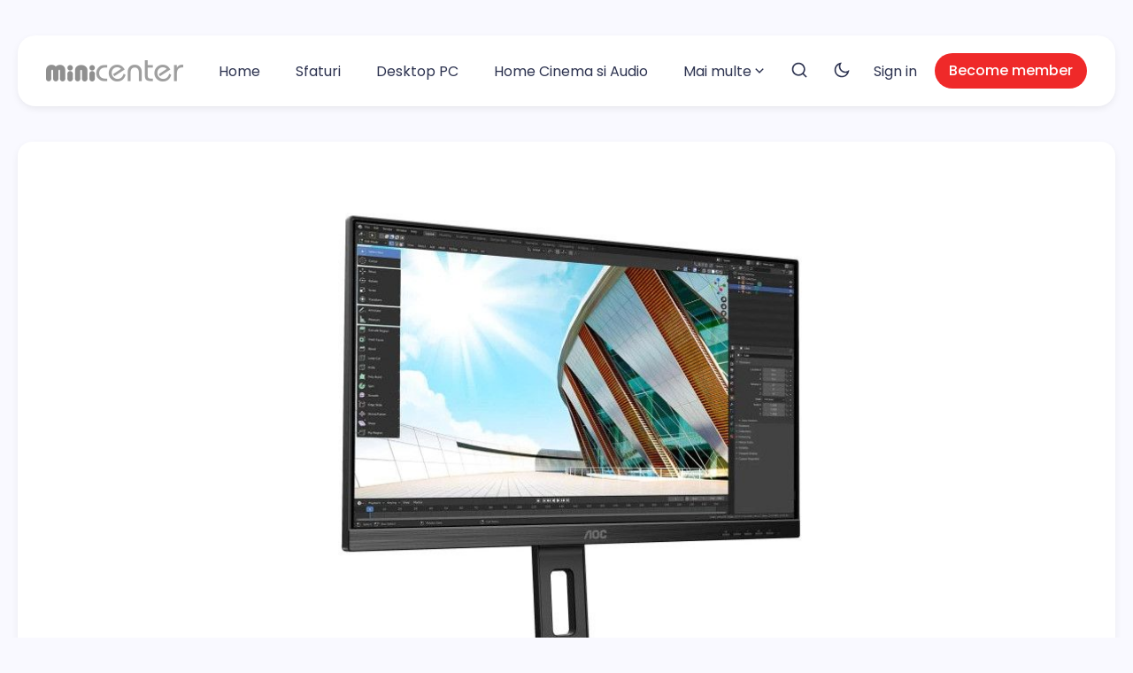

--- FILE ---
content_type: text/html; charset=utf-8
request_url: https://minicenter.ro/monitor-led-ips-aoc-24p2c-simtiti-confortul/
body_size: 14326
content:
<!DOCTYPE html>
<html lang="ro" data-theme="system">
	<head>
		<meta charset="UTF-8">
		<meta name="viewport" content="width=device-width, initial-scale=1.0 shrink-to-fit=no">
        <meta http-equiv="X-UA-Compatible" content="ie=edge">
		<title>Monitor LED IPS AOC 24P2C, Simtiti confortul! | MiniCenter.</title>
		<link rel="preconnect" href="https://minicenter.ro">
		<script>
    if(typeof(Storage) !== 'undefined') {
        let themeMode = document.documentElement.getAttribute('data-theme');
        if (themeMode !== null && themeMode === 'system') {
            setSysPrefColor();
        }
        const theme = localStorage.getItem('selected-theme');
        if (theme == 'light') {
            setColorScheme('light');
        }
        else if (theme == 'dark') {
            setColorScheme('dark');
        }
    }
    function setSysPrefColor() {
        if(window.matchMedia && window.matchMedia('(prefers-color-scheme: dark)').matches){
            setColorScheme('dark');
        }
        window.matchMedia('(prefers-color-scheme: dark)').addListener(e => {
            if (e.matches) {
                setColorScheme('dark');
            } else {
                setColorScheme('light');
            }
        });
    }
    function setColorScheme(scheme) {
        if (scheme=='dark') {
            document.documentElement.setAttribute('data-theme', 'dark');
        } else {
            document.documentElement.removeAttribute('data-theme');
        }
    }
</script>		<link rel="preconnect" href="https://fonts.googleapis.com">
<link rel="preconnect" href="https://fonts.gstatic.com" crossorigin>
<link href="https://fonts.googleapis.com/css2?family=Poppins:ital,wght@0,400;0,500;0,600;0,700;1,400;1,500;1,600;1,700&display=swap" rel="stylesheet">        <link href="/assets/css/style.min.css?v=61353a834d" rel="stylesheet">
		
		<style>
			:root:not([data-theme=dark]) {
				--body-background-color: #F9F9FF;
			}
		</style>
		<meta name="description" content="Monitorul pentru calculator LED IPS AOC 24P2C este ideal pentru jocuri și alte activități multimedia, este performant oferind imagini clare și detaliate cu rezoluție Full HD (1920x1080) și un raport de contrast de 1000:1 și cu opțiuni de conectivitate și un design modern.">
    <link rel="icon" href="https://minicenter.ro/content/images/size/w256h256/2020/07/minicenter-logo-favicon.png" type="image/png">
    <link rel="canonical" href="https://minicenter.ro/monitor-led-ips-aoc-24p2c-simtiti-confortul/">
    <meta name="referrer" content="no-referrer-when-downgrade">
    
    <meta property="og:site_name" content="MiniCenter.ro | Tehnologia la birou">
    <meta property="og:type" content="article">
    <meta property="og:title" content="Monitor LED IPS AOC 24P2C, Simtiti confortul! | MiniCenter.">
    <meta property="og:description" content="Monitorul pentru calculator LED IPS AOC 24P2C este ideal pentru jocuri și alte activități multimedia, este performant oferind imagini clare și detaliate cu rezoluție Full HD (1920x1080) și un raport de contrast de 1000:1 și cu opțiuni de conectivitate și un design modern.">
    <meta property="og:url" content="https://minicenter.ro/monitor-led-ips-aoc-24p2c-simtiti-confortul/">
    <meta property="og:image" content="https://minicenter.ro/content/images/2023/02/Monitor-LED-IPS-AOC-24P2C-minicenter.jpg">
    <meta property="article:published_time" content="2024-01-12T12:25:19.000Z">
    <meta property="article:modified_time" content="2025-08-21T11:23:11.000Z">
    <meta property="article:tag" content="Monitoare">
    <meta property="article:tag" content="AOC">
    
    <meta property="article:publisher" content="https://www.facebook.com/minicenter.ro">
    <meta property="article:author" content="https://www.facebook.com/minicenter.ro">
    <meta name="twitter:card" content="summary_large_image">
    <meta name="twitter:title" content="Monitor LED IPS AOC 24P2C, Simtiti confortul! | MiniCenter.">
    <meta name="twitter:description" content="Monitorul pentru calculator LED IPS AOC 24P2C este ideal pentru jocuri și alte activități multimedia, este performant oferind imagini clare și detaliate cu rezoluție Full HD (1920x1080) și un raport de contrast de 1000:1 și cu opțiuni de conectivitate și un design modern.">
    <meta name="twitter:url" content="https://minicenter.ro/monitor-led-ips-aoc-24p2c-simtiti-confortul/">
    <meta name="twitter:image" content="https://minicenter.ro/content/images/2023/02/Monitor-LED-IPS-AOC-24P2C-minicenter.jpg">
    <meta name="twitter:label1" content="Written by">
    <meta name="twitter:data1" content="MiniCenter">
    <meta name="twitter:label2" content="Filed under">
    <meta name="twitter:data2" content="Monitoare, AOC">
    <meta name="twitter:site" content="@MiniCenter_ro">
    <meta name="twitter:creator" content="@MiniCenter_ro">
    <meta property="og:image:width" content="1200">
    <meta property="og:image:height" content="700">
    
    <script type="application/ld+json">
{
    "@context": "https://schema.org",
    "@type": "Article",
    "publisher": {
        "@type": "Organization",
        "name": "MiniCenter.ro | Tehnologia la birou",
        "url": "https://minicenter.ro/",
        "logo": {
            "@type": "ImageObject",
            "url": "https://minicenter.ro/content/images/2022/05/minicenter-logo--3-grey.png",
            "width": 310,
            "height": 48
        }
    },
    "author": {
        "@type": "Person",
        "name": "MiniCenter",
        "image": {
            "@type": "ImageObject",
            "url": "https://minicenter.ro/content/images/2022/05/minicenter-ro-logo.png",
            "width": 600,
            "height": 600
        },
        "url": "https://minicenter.ro/autor/minicenter/",
        "sameAs": [
            "https://minicenter.ro/",
            "https://www.facebook.com/minicenter.ro",
            "https://x.com/MiniCenter_ro"
        ]
    },
    "headline": "Monitor LED IPS AOC 24P2C, Simtiti confortul! | MiniCenter.",
    "url": "https://minicenter.ro/monitor-led-ips-aoc-24p2c-simtiti-confortul/",
    "datePublished": "2024-01-12T12:25:19.000Z",
    "dateModified": "2025-08-21T11:23:11.000Z",
    "image": {
        "@type": "ImageObject",
        "url": "https://minicenter.ro/content/images/2023/02/Monitor-LED-IPS-AOC-24P2C-minicenter.jpg",
        "width": 1200,
        "height": 700
    },
    "keywords": "Monitoare, AOC",
    "description": "Monitorul pentru calculator LED IPS AOC 24P2C este ideal pentru jocuri și alte activități multimedia, este performant oferind imagini clare și detaliate cu rezoluție Full HD (1920x1080) și un raport de contrast de 1000:1 și cu opțiuni de conectivitate și un design modern.\n\nAcesta vine cu un rata de refresh de 75Hz și tehnologia Adaptive Sync (imaginea va fi mereu fără lag și fără efecte de tremurare) pentru a vă ajuta să jucați jocuri în mod optim fără întreruperi și fară încețoșare.\n\nCu tehnolo",
    "mainEntityOfPage": "https://minicenter.ro/monitor-led-ips-aoc-24p2c-simtiti-confortul/"
}
    </script>

    <meta name="generator" content="Ghost 6.10">
    <link rel="alternate" type="application/rss+xml" title="MiniCenter.ro | Tehnologia la birou" href="https://minicenter.ro/rss/">
    <script defer src="https://cdn.jsdelivr.net/ghost/portal@~2.56/umd/portal.min.js" data-i18n="true" data-ghost="https://minicenter.ro/" data-key="bf21f88c495dbd77f394dbd16a" data-api="https://minicenter.ro/ghost/api/content/" data-locale="ro" crossorigin="anonymous"></script><style id="gh-members-styles">.gh-post-upgrade-cta-content,
.gh-post-upgrade-cta {
    display: flex;
    flex-direction: column;
    align-items: center;
    font-family: -apple-system, BlinkMacSystemFont, 'Segoe UI', Roboto, Oxygen, Ubuntu, Cantarell, 'Open Sans', 'Helvetica Neue', sans-serif;
    text-align: center;
    width: 100%;
    color: #ffffff;
    font-size: 16px;
}

.gh-post-upgrade-cta-content {
    border-radius: 8px;
    padding: 40px 4vw;
}

.gh-post-upgrade-cta h2 {
    color: #ffffff;
    font-size: 28px;
    letter-spacing: -0.2px;
    margin: 0;
    padding: 0;
}

.gh-post-upgrade-cta p {
    margin: 20px 0 0;
    padding: 0;
}

.gh-post-upgrade-cta small {
    font-size: 16px;
    letter-spacing: -0.2px;
}

.gh-post-upgrade-cta a {
    color: #ffffff;
    cursor: pointer;
    font-weight: 500;
    box-shadow: none;
    text-decoration: underline;
}

.gh-post-upgrade-cta a:hover {
    color: #ffffff;
    opacity: 0.8;
    box-shadow: none;
    text-decoration: underline;
}

.gh-post-upgrade-cta a.gh-btn {
    display: block;
    background: #ffffff;
    text-decoration: none;
    margin: 28px 0 0;
    padding: 8px 18px;
    border-radius: 4px;
    font-size: 16px;
    font-weight: 600;
}

.gh-post-upgrade-cta a.gh-btn:hover {
    opacity: 0.92;
}</style><script async src="https://js.stripe.com/v3/"></script>
    <script defer src="https://cdn.jsdelivr.net/ghost/sodo-search@~1.8/umd/sodo-search.min.js" data-key="bf21f88c495dbd77f394dbd16a" data-styles="https://cdn.jsdelivr.net/ghost/sodo-search@~1.8/umd/main.css" data-sodo-search="https://minicenter.ro/" data-locale="ro" crossorigin="anonymous"></script>
    
    <link href="https://minicenter.ro/webmentions/receive/" rel="webmention">
    <script defer src="/public/cards.min.js?v=61353a834d"></script>
    <link rel="stylesheet" type="text/css" href="/public/cards.min.css?v=61353a834d">
    <script defer src="/public/comment-counts.min.js?v=61353a834d" data-ghost-comments-counts-api="https://minicenter.ro/members/api/comments/counts/"></script>
    <script defer src="/public/member-attribution.min.js?v=61353a834d"></script><style>:root {--ghost-accent-color: #ef2929;}</style>
    <!-- Google tag (gtag.js) -->
<script async src="https://www.googletagmanager.com/gtag/js?id=G-MDCH0NR3B7"></script>
<script>
  window.dataLayer = window.dataLayer || [];
  function gtag(){dataLayer.push(arguments);}
  gtag('js', new Date());

  gtag('config', 'G-MDCH0NR3B7');
</script>
<!-- Google Tag Manager -->
<script>(function(w,d,s,l,i){w[l]=w[l]||[];w[l].push({'gtm.start':
new Date().getTime(),event:'gtm.js'});var f=d.getElementsByTagName(s)[0],
j=d.createElement(s),dl=l!='dataLayer'?'&l='+l:'';j.async=true;j.src=
'https://www.googletagmanager.com/gtm.js?id='+i+dl;f.parentNode.insertBefore(j,f);
})(window,document,'script','dataLayer','GTM-PMTH733');</script>
<!-- End Google Tag Manager -->
<script src="https://cmp.osano.com/6okucS2AVh3514i4/29de8f4c-9fef-4ffc-b19b-3f38f219730a/osano.js"></script>
	</head>
	<body class="post-template tag-monitoare tag-aoc" data-nav="normal">
<!-- Google Tag Manager (noscript) -->
<noscript><iframe src="https://www.googletagmanager.com/ns.html?id=GTM-PMTH733"
height="0" width="0" style="display:none;visibility:hidden"></iframe></noscript>
<!-- End Google Tag Manager (noscript) -->
		<svg xmlns="http://www.w3.org/2000/svg" xmlns:xlink="http://www.w3.org/1999/xlink" id="global-icons" style="display:none">
    <symbol id="i-search" xmlns="http://www.w3.org/2000/svg" viewBox="0 0 24 24"><path fill="none" d="M0 0h24v24H0z"/>
    <path d="M18.031 16.617l4.283 4.282-1.415 1.415-4.282-4.283A8.96 8.96 0 0 1 11 20c-4.968 0-9-4.032-9-9s4.032-9 9-9 9 4.032 9 9a8.96 8.96 0 0 1-1.969 5.617zm-2.006-.742A6.977 6.977 0 0 0 18 11c0-3.868-3.133-7-7-7-3.868 0-7 3.132-7 7 0 3.867 3.132 7 7 7a6.977 6.977 0 0 0 4.875-1.975l.15-.15z"/></symbol>
    <symbol id="i-moon" xmlns="http://www.w3.org/2000/svg" viewBox="0 0 24 24"><path fill="none" d="M0 0h24v24H0z"/><path d="M10 7a7 7 0 0 0 12 4.9v.1c0 5.523-4.477 10-10 10S2 17.523 2 12 6.477 2 12 2h.1A6.979 6.979 0 0 0 10 7zm-6 5a8 8 0 0 0 15.062 3.762A9 9 0 0 1 8.238 4.938 7.999 7.999 0 0 0 4 12z"/></symbol>
    <symbol id="i-sun" xmlns="http://www.w3.org/2000/svg" viewBox="0 0 24 24"><path fill="none" d="M0 0h24v24H0z"/><path d="M12 18a6 6 0 1 1 0-12 6 6 0 0 1 0 12zm0-2a4 4 0 1 0 0-8 4 4 0 0 0 0 8zM11 1h2v3h-2V1zm0 19h2v3h-2v-3zM3.515 4.929l1.414-1.414L7.05 5.636 5.636 7.05 3.515 4.93zM16.95 18.364l1.414-1.414 2.121 2.121-1.414 1.414-2.121-2.121zm2.121-14.85l1.414 1.415-2.121 2.121-1.414-1.414 2.121-2.121zM5.636 16.95l1.414 1.414-2.121 2.121-1.414-1.414 2.121-2.121zM23 11v2h-3v-2h3zM4 11v2H1v-2h3z"/></symbol>
    <symbol id="i-twitter" xmlns="http://www.w3.org/2000/svg" viewBox="0 0 24 24"><path fill="none" d="M0 0h24v24H0z"/><path d="M22.162 5.656a8.384 8.384 0 0 1-2.402.658A4.196 4.196 0 0 0 21.6 4c-.82.488-1.719.83-2.656 1.015a4.182 4.182 0 0 0-7.126 3.814 11.874 11.874 0 0 1-8.62-4.37 4.168 4.168 0 0 0-.566 2.103c0 1.45.738 2.731 1.86 3.481a4.168 4.168 0 0 1-1.894-.523v.052a4.185 4.185 0 0 0 3.355 4.101 4.21 4.21 0 0 1-1.89.072A4.185 4.185 0 0 0 7.97 16.65a8.394 8.394 0 0 1-6.191 1.732 11.83 11.83 0 0 0 6.41 1.88c7.693 0 11.9-6.373 11.9-11.9 0-.18-.005-.362-.013-.54a8.496 8.496 0 0 0 2.087-2.165z"/></symbol>
    <symbol id="i-facebook" xmlns="http://www.w3.org/2000/svg" viewBox="0 0 24 24"><path fill="none" d="M0 0h24v24H0z"/><path d="M14 13.5h2.5l1-4H14v-2c0-1.03 0-2 2-2h1.5V2.14c-.326-.043-1.557-.14-2.857-.14C11.928 2 10 3.657 10 6.7v2.8H7v4h3V22h4v-8.5z"/></symbol>
    <svg xmlns="http://www.w3.org/2000/svg" viewBox="0 0 24 24" width="24" height="24"><path fill="none" d="M0 0h24v24H0z"/><path d="M4 22a8 8 0 1 1 16 0H4zm8-9c-3.315 0-6-2.685-6-6s2.685-6 6-6 6 2.685 6 6-2.685 6-6 6z"/></svg>
    <svg id="i-user" xmlns="http://www.w3.org/2000/svg" viewBox="0 0 24 24"><path fill="none" d="M0 0h24v24H0z"/><path d="M4 22a8 8 0 1 1 16 0H4zm9-5.917V20h4.659A6.009 6.009 0 0 0 13 16.083zM11 20v-3.917A6.009 6.009 0 0 0 6.341 20H11zm1-7c-3.315 0-6-2.685-6-6s2.685-6 6-6 6 2.685 6 6-2.685 6-6 6zm0-2c2.21 0 4-1.79 4-4s-1.79-4-4-4-4 1.79-4 4 1.79 4 4 4z"/></svg>
    <symbol xmlns="http://www.w3.org/2000/svg" viewBox="0 0 24 24"><path fill="none" d="M0 0h24v24H0z"/><path d="M4 22a8 8 0 1 1 16 0h-2a6 6 0 1 0-12 0H4zm8-9c-3.315 0-6-2.685-6-6s2.685-6 6-6 6 2.685 6 6-2.685 6-6 6zm0-2c2.21 0 4-1.79 4-4s-1.79-4-4-4-4 1.79-4 4 1.79 4 4 4z"/></symbol>
    <symbol id="i-calendar" xmlns="http://www.w3.org/2000/svg" viewBox="0 0 24 24"><path fill="none" d="M0 0h24v24H0z"/><path d="M17 3h4a1 1 0 0 1 1 1v16a1 1 0 0 1-1 1H3a1 1 0 0 1-1-1V4a1 1 0 0 1 1-1h4V1h2v2h6V1h2v2zm3 8H4v8h16v-8zm-5-6H9v2H7V5H4v4h16V5h-3v2h-2V5zm-9 8h2v2H6v-2zm5 0h2v2h-2v-2zm5 0h2v2h-2v-2z"/></symbol>
    <symbol id="i-clock" xmlns="http://www.w3.org/2000/svg" viewBox="0 0 24 24"><path fill="none" d="M0 0h24v24H0z"/><path d="M12 22C6.477 22 2 17.523 2 12S6.477 2 12 2s10 4.477 10 10-4.477 10-10 10zm0-2a8 8 0 1 0 0-16 8 8 0 0 0 0 16zm1-8h4v2h-6V7h2v5z"/></symbol>
    <symbol id="i-map-pin" xmlns="http://www.w3.org/2000/svg" viewBox="0 0 24 24"><path fill="none" d="M0 0h24v24H0z"/><path d="M12 23.728l-6.364-6.364a9 9 0 1 1 12.728 0L12 23.728zm4.95-7.778a7 7 0 1 0-9.9 0L12 20.9l4.95-4.95zM12 13a2 2 0 1 1 0-4 2 2 0 0 1 0 4z"/></symbol>
    <symbol id="i-link" xmlns="http://www.w3.org/2000/svg" viewBox="0 0 24 24"><path fill="none" d="M0 0h24v24H0z"/><path d="M18.364 15.536L16.95 14.12l1.414-1.414a5 5 0 1 0-7.071-7.071L9.879 7.05 8.464 5.636 9.88 4.222a7 7 0 0 1 9.9 9.9l-1.415 1.414zm-2.828 2.828l-1.415 1.414a7 7 0 0 1-9.9-9.9l1.415-1.414L7.05 9.88l-1.414 1.414a5 5 0 1 0 7.071 7.071l1.414-1.414 1.415 1.414zm-.708-10.607l1.415 1.415-7.071 7.07-1.415-1.414 7.071-7.07z"/></symbol>
    <symbol id="i-close" xmlns="http://www.w3.org/2000/svg" viewBox="0 0 24 24"><path fill="none" d="M0 0h24v24H0z"/><path d="M12 10.586l4.95-4.95 1.414 1.414-4.95 4.95 4.95 4.95-1.414 1.414-4.95-4.95-4.95 4.95-1.414-1.414 4.95-4.95-4.95-4.95L7.05 5.636z"/></symbol>
    <symbol id="i-arrow-left" xmlns="http://www.w3.org/2000/svg" viewBox="0 0 24 24"><path fill="none" d="M0 0h24v24H0z"/><path d="M7.828 11H20v2H7.828l5.364 5.364-1.414 1.414L4 12l7.778-7.778 1.414 1.414z"/></symbol>
    <symbol id="i-arrow-right"  xmlns="http://www.w3.org/2000/svg" viewBox="0 0 24 24"><path fill="none" d="M0 0h24v24H0z"/><path d="M16.172 11l-5.364-5.364 1.414-1.414L20 12l-7.778 7.778-1.414-1.414L16.172 13H4v-2z"/></symbol>
</svg>		<div class="site-wrap">
		<header class="site-header">
    <div class="container">
        <div class="header-inner flex justify-space-between">
            <div class="header-logo">
                <a href="https://minicenter.ro" class="logo-image theme-light-logo">
    <img src="https://minicenter.ro/content/images/2022/05/minicenter-logo--3-grey.png" alt="MiniCenter.ro | Tehnologia la birou">
</a>
<a href="https://minicenter.ro" class="logo-image theme-dark-logo">
    <img src="https://minicenter.ro/content/images/2022/05/minicenter-logo--3-grey.png" alt="MiniCenter.ro | Tehnologia la birou">
</a>
            </div>
            <input id="mobile-menu-toggle" class="mobile-menu-checkbox" type="checkbox">
            <label for="mobile-menu-toggle" class="mobile-menu-icon" aria-label="menu toggle button">
                <span class="line"></span>
                <span class="line"></span>
                <span class="line"></span>
                <span class="sr-only">Menu toggle button</span>
            </label>
            <nav class="nav-wrap flex" role="navigation" aria-label="main navigation">
    <ul class="nav-item-container nav-left no-style-list flex" role="menu">
        <li class="nav-item" role="menuitem">
            <a href="/" class="nav-link">Home</a>
        </li>
        <li class="nav-item" role="menuitem">
            <a href="/sfaturi-tips-idei/" class="nav-link">Sfaturi</a>
        </li>
        <li class="nav-item" role="menuitem">
            <a href="/desktop-pc/" class="nav-link">Desktop PC</a>
        </li>
        <li class="nav-item" role="menuitem">
            <a href="/home-cinema-si-audio/" class="nav-link">Home Cinema si Audio</a>
        </li>
        <li class="nav-item has-dropdown" role="menuitem">
            <a href="#" class="nav-link more-link">Mai multe<svg xmlns="http://www.w3.org/2000/svg" viewBox="0 0 24 24" width="24" height="24"><path fill="none" d="M0 0h24v24H0z"/><path d="M12 13.172l4.95-4.95 1.414 1.414L12 16 5.636 9.636 7.05 8.222z"/></svg></a>
            <ul class="no-style-list dropdown-menu">
            <li class="nav-item" role="menuitem">
                <a href="/laptopuri/" class="nav-link">Laptopuri</a>
            </li>
            <li class="nav-item" role="menuitem">
                <a href="/telefoane-mobile/" class="nav-link">Telefoane</a>
            </li>
            <li class="nav-item" role="menuitem">
                <a href="/retele/" class="nav-link">Retelistica</a>
            </li>
            <li class="nav-item" role="menuitem">
                <a href="/video/" class="nav-link">Video</a>
            </li>
            <li class="nav-item" role="menuitem">
                <a href="/servicii/" class="nav-link">Servicii</a>
            </li>
            <li class="nav-item" role="menuitem">
                <a href="/climatizare/" class="nav-link">Climatizare</a>
            </li>
        </ul>
        </li>
    </ul>
    <div class="nav-center icon-items-wrap flex">
        <button href="javascript:;" class="nav-icon search-icon flex" data-ghost-search>
            <span><svg><use xlink:href="#i-search"></use></svg></span>
        </button>
        <button href="javascript:;" class="nav-icon theme-icon flex js-toggle-dark-light" aria-label="Toggle theme">
            <div class="toggle-mode flex">
                <div class="light"><svg><use xlink:href="#i-sun"></use></svg></div>
                <span class="dark"><svg><use xlink:href="#i-moon"></use></svg></span>
            </div>
        </button>
    </div>
    <ul class="nav-item-container nav-right no-style-list flex">
        <li class="nav-item" role="menuitem">
            <a href="https://minicenter.ro/signin/" class="nav-link">Sign in</a>
        </li>
        <li class="nav-item" role="menuitem">
            <a href="/membership/" class="btn btn-sm">Become member</a>
        </li>
    </ul>
</nav>

        </div>
    </div>
</header>		
<div class="container single-post full-width no-sidebar">
    <div class="row">
        <div class="col-12">
            <figure class="single-post-img-container ratio-16-6">
                <img loading="lazy" srcset="/content/images/size/w300/2023/02/Monitor-LED-IPS-AOC-24P2C-minicenter.jpg 300w,
                        /content/images/size/w600/2023/02/Monitor-LED-IPS-AOC-24P2C-minicenter.jpg 600w,
                        /content/images/size/w1200/2023/02/Monitor-LED-IPS-AOC-24P2C-minicenter.jpg 1200w"
                    sizes="(max-width: 472px) 400px, (max-width: 767px) 600px, (min-width: 768px) 1200px"
                    src="/content/images/size/w600/2023/02/Monitor-LED-IPS-AOC-24P2C-minicenter.jpg" alt="Monitor LED IPS AOC 24P2C, Simtiti confortul!">
            </figure>
        </div>
    </div>
    <div class="row main-content">
        <div class="col-lg-9 mx-auto">
            <article class="single-post-card">
                <header class="single-post-header">
                    <div class="tag-list">
                        <a href="/monitoare/"><span class="tag-accent" ></span>Monitoare</a>
                        <a href="/aoc/"><span class="tag-accent" ></span>AOC</a>
                    </div>
                    <h1 class="post-title">
                        Monitor LED IPS AOC 24P2C, Simtiti confortul!
                    </h1>
                    <div class="post-meta text-s">
                        <span class="post-author">
                                
                                <svg><use xlink:href="#i-user"></use></svg><a href="/autor/minicenter/">MiniCenter</a>
                        </span>
                        <time class="post-date" datetime="2024-01-12">
                            <svg><use xlink:href="#i-calendar"></use></svg>12 ian. 2024
                        </time>
                        <span class="read-time">
                            <svg><use xlink:href="#i-clock"></use></svg>3 min citit
                        </span>
                    </div>
                </header>
                <div class="single-post-content">
                    <p><strong>Monitorul pentru calculator LED IPS AOC 24P2C este ideal pentru jocuri și alte activități multimedia, este performant oferind imagini clare și detaliate cu rezoluție Full HD (1920x1080) și un raport de contrast de 1000:1 și cu opțiuni de conectivitate și un design modern.</strong></p><hr><figure class="kg-card kg-embed-card"><iframe width="200" height="113" src="https://www.youtube.com/embed/bEkckEvCSBg?feature=oembed" frameborder="0" allow="accelerometer; autoplay; clipboard-write; encrypted-media; gyroscope; picture-in-picture; web-share" allowfullscreen="" title="AOC P2 Series -  Professional Monitors for Business Users and Advanced Home Office"></iframe></figure><p>Acesta vine cu un rata de refresh de 75Hz și tehnologia<strong> Adaptive Sync</strong> (imaginea va fi mereu fără lag și fără efecte de tremurare) pentru a vă ajuta să jucați jocuri în mod optim fără întreruperi și fară încețoșare.</p><figure class="kg-card kg-image-card kg-card-hascaption"><a href="https://l.profitshare.ro/l/11454102?ref=minicenter.ro"><img src="https://minicenter.ro/content/images/2023/02/Monitor-LED-IPS-AOC-24P2C-minicenter-5.jpg" class="kg-image" alt="Flicker Free" loading="lazy" width="862" height="453" srcset="https://minicenter.ro/content/images/size/w600/2023/02/Monitor-LED-IPS-AOC-24P2C-minicenter-5.jpg 600w, https://minicenter.ro/content/images/2023/02/Monitor-LED-IPS-AOC-24P2C-minicenter-5.jpg 862w" sizes="(min-width: 720px) 720px"></a><figcaption><span style="white-space: pre-wrap;">Flicker Free</span></figcaption></figure><p>Cu tehnologia <strong>Low Blue Light</strong>, poți folosi monitorul chiar și în timpul nopții fără să te deranjeze lumina albastră.</p><figure class="kg-card kg-image-card kg-card-hascaption"><a href="https://l.profitshare.ro/l/11454102?ref=minicenter.ro"><img src="https://minicenter.ro/content/images/2023/02/Monitor-LED-IPS-AOC-24P2C-minicenter-6.jpg" class="kg-image" alt="Low Blue Light" loading="lazy" width="862" height="453" srcset="https://minicenter.ro/content/images/size/w600/2023/02/Monitor-LED-IPS-AOC-24P2C-minicenter-6.jpg 600w, https://minicenter.ro/content/images/2023/02/Monitor-LED-IPS-AOC-24P2C-minicenter-6.jpg 862w" sizes="(min-width: 720px) 720px"></a><figcaption><span style="white-space: pre-wrap;">Low Blue Light</span></figcaption></figure><p>De asemeni designul său cu margini subțiri și ramă fără margini face ca ecranul să se potrivească perfect în orice configurare.</p><p>Caracteristicile de reducere a luminii albastre vă vor proteja ochii, iar conectivitatea HDMI și DisplayPort vă oferă libertatea de a vă conecta la alte dispozitive (laptopuri sau calculatoare).</p><p>Acest monitor performant și modern este ideal pentru cei care doresc o experiență de vizualizare de calitate.</p><p><strong>Monitor LED IPS AOC 23.8", 75Hz, FHD, HDMI, DisplayPort, Frameless, Adaptive Sync, Low Blue Light, 24P2C.</strong></p><p>Standurile pivotante reglabile pe inaltime si inclinare ale monitorului AOC va ajuta sa gasiti cea mai confortabila si mai sanatoasa pozitie pentru monitor. </p><figure class="kg-card kg-image-card kg-card-hascaption"><a href="https://l.profitshare.ro/l/11454102?ref=minicenter.ro"><img src="https://minicenter.ro/content/images/2023/02/Monitor-LED-IPS-AOC-24P2C-minicenter-1.jpg" class="kg-image" alt="Full Ergonomics" loading="lazy" width="862" height="453" srcset="https://minicenter.ro/content/images/size/w600/2023/02/Monitor-LED-IPS-AOC-24P2C-minicenter-1.jpg 600w, https://minicenter.ro/content/images/2023/02/Monitor-LED-IPS-AOC-24P2C-minicenter-1.jpg 862w" sizes="(min-width: 720px) 720px"></a><figcaption><span style="white-space: pre-wrap;">Full Ergonomics</span></figcaption></figure><p>Datorita functiei de pivotare verticala, monitorul AOC poate fi rotit cu 180 ° de la orientare peisaj la orientare portret, ceea ce este deosebit de util in industria de editare foto.</p><figure class="kg-card kg-image-card kg-card-hascaption"><a href="https://l.profitshare.ro/l/11454102?ref=minicenter.ro"><img src="https://minicenter.ro/content/images/2023/02/Monitor-LED-IPS-AOC-24P2C-minicenter-3.jpg" class="kg-image" alt="Pivot function" loading="lazy" width="862" height="453" srcset="https://minicenter.ro/content/images/size/w600/2023/02/Monitor-LED-IPS-AOC-24P2C-minicenter-3.jpg 600w, https://minicenter.ro/content/images/2023/02/Monitor-LED-IPS-AOC-24P2C-minicenter-3.jpg 862w" sizes="(min-width: 720px) 720px"></a><figcaption><span style="white-space: pre-wrap;">Pivot function</span></figcaption></figure><p>Puteți să partajați o singură tastatură, mouse și monitor între mai multe computere cu functia KVM.</p><figure class="kg-card kg-image-card"><a href="https://l.profitshare.ro/l/11454102?ref=minicenter.ro"><img src="https://minicenter.ro/content/images/2023/02/Monitor-LED-IPS-AOC-24P2C-minicenter-2.jpg" class="kg-image" alt="" loading="lazy" width="862" height="453" srcset="https://minicenter.ro/content/images/size/w600/2023/02/Monitor-LED-IPS-AOC-24P2C-minicenter-2.jpg 600w, https://minicenter.ro/content/images/2023/02/Monitor-LED-IPS-AOC-24P2C-minicenter-2.jpg 862w" sizes="(min-width: 720px) 720px"></a></figure><p>Conexiunea USB-C oferă modul alternativ <strong>DisplayPort </strong>pentru transferul semnalelor video de înaltă rezoluție de pe un laptop pe monitor, în timp ce se incarcă simultan bateria laptop-ului de la monitor prin USB. În plus, USB 3.1 asigură o conexiune rapidă de date, astfel încât chiar și transferul unui film 4K se poate face în mai puțin de un minut.</p><figure class="kg-card kg-image-card kg-card-hascaption"><a href="https://l.profitshare.ro/l/11454102?ref=minicenter.ro"><img src="https://minicenter.ro/content/images/2023/02/Monitor-LED-IPS-AOC-24P2C-minicenter-4.jpg" class="kg-image" alt="USB Hub" loading="lazy" width="862" height="453" srcset="https://minicenter.ro/content/images/size/w600/2023/02/Monitor-LED-IPS-AOC-24P2C-minicenter-4.jpg 600w, https://minicenter.ro/content/images/2023/02/Monitor-LED-IPS-AOC-24P2C-minicenter-4.jpg 862w" sizes="(min-width: 720px) 720px"></a><figcaption><span style="white-space: pre-wrap;">USB Hub</span></figcaption></figure><hr><h3 id="%F0%9F%93%8A-verdict-monitor-led-ips-aoc-24p2c">📊 Verdict: Monitor LED IPS AOC 24P2C</h3><blockquote><strong>★★★★★ Design <br>★★★★★ Conectivitate <br>★★★★★ Performante</strong></blockquote><hr><div class="kg-card kg-button-card kg-align-center"><a href="https://l.profitshare.ro/l/11454102?ref=minicenter.ro" class="kg-btn kg-btn-accent">DESCOPERA OFERTA SI VEZI PRET - eMag.ro</a></div><div class="kg-card kg-button-card kg-align-center"><a href="https://l.profitshare.ro/l/11454519?ref=minicenter.ro" class="kg-btn kg-btn-accent">DESCOPERA OFERTA SI VEZI PRET - PC Garage</a></div><div class="kg-card kg-button-card kg-align-center"><a href="https://l.profitshare.ro/l/11454519?ref=minicenter.ro" class="kg-btn kg-btn-accent">DESCOPERA OFERTA SI VEZI PRET - evoMAG.ro</a></div><hr><figure class="kg-card kg-image-card"><a href="https://l.profitshare.ro/l/11454102?ref=minicenter.ro"><img src="https://minicenter.ro/content/images/2023/02/Monitor-LED-IPS-AOC-24P2C-minicenter-.jpg" class="kg-image" alt="" loading="lazy" width="862" height="453" srcset="https://minicenter.ro/content/images/size/w600/2023/02/Monitor-LED-IPS-AOC-24P2C-minicenter-.jpg 600w, https://minicenter.ro/content/images/2023/02/Monitor-LED-IPS-AOC-24P2C-minicenter-.jpg 862w" sizes="(min-width: 720px) 720px"></a></figure><div class="kg-card kg-button-card kg-align-center"><a href="https://l.profitshare.ro/l/12724457?ref=minicenter.ro" class="kg-btn kg-btn-accent">GASITI AICI SI ALTE MODELE - Monitoare LED AOC</a></div>
                </div>
            </article>
            <div class="share-wrap">
    <div class="share-title h4 text-center">Distribuie acest articol:</div>
    <div class="share-links flex justify-center">
            <a class="facebook" href="https://www.facebook.com/sharer/sharer.php?u=https://minicenter.ro/monitor-led-ips-aoc-24p2c-simtiti-confortul/" onclick="window.open(this.href, 'facebook-share','width=580,height=296');return false;" title="Distribuie pe Facebook"><svg xmlns="http://www.w3.org/2000/svg" viewBox="0 0 24 24" width="24" height="24"><path fill="none" d="M0 0h24v24H0z"/><path d="M14 13.5h2.5l1-4H14v-2c0-1.03 0-2 2-2h1.5V2.14c-.326-.043-1.557-.14-2.857-.14C11.928 2 10 3.657 10 6.7v2.8H7v4h3V22h4v-8.5z"/></svg></a>
            <a class="twitter" href="https://twitter.com/share?text=Monitor%20LED%20IPS%20AOC%2024P2C%2C%20Simtiti%20confortul!&amp;url=https://minicenter.ro/monitor-led-ips-aoc-24p2c-simtiti-confortul/" onclick="window.open(this.href, 'twitter-share', 'width=580,height=296');return false;" title="Distribuie pe Twitter"><svg xmlns="http://www.w3.org/2000/svg" viewBox="0 0 24 24"><path d="M18.2048 2.25H21.5128L14.2858 10.51L22.7878 21.75H16.1308L10.9168 14.933L4.95084 21.75H1.64084L9.37084 12.915L1.21484 2.25H8.04084L12.7538 8.481L18.2048 2.25ZM17.0438 19.77H18.8768L7.04484 4.126H5.07784L17.0438 19.77Z"></path></svg></a>
            <a class="pinterest" href="http://pinterest.com/pin/create/button/?url=https://minicenter.ro/monitor-led-ips-aoc-24p2c-simtiti-confortul/&amp;media=https://minicenter.ro/content/images/2023/02/Monitor-LED-IPS-AOC-24P2C-minicenter.jpg&amp;description=Monitor%20LED%20IPS%20AOC%2024P2C%2C%20Simtiti%20confortul!" onclick="window.open(this.href, 'linkedin-share', 'width=580,height=296');return false;" title="Distribuie pe Pinterest"><svg xmlns="http://www.w3.org/2000/svg" viewBox="0 0 24 24" width="24" height="24"><path fill="none" d="M0 0h24v24H0z"/><path d="M13.37 2.094A10.003 10.003 0 0 0 8.002 21.17a7.757 7.757 0 0 1 .163-2.293c.185-.839 1.296-5.463 1.296-5.463a3.739 3.739 0 0 1-.324-1.577c0-1.485.857-2.593 1.923-2.593a1.334 1.334 0 0 1 1.342 1.508c0 .9-.578 2.262-.88 3.54a1.544 1.544 0 0 0 1.575 1.923c1.898 0 3.17-2.431 3.17-5.301 0-2.2-1.457-3.848-4.143-3.848a4.746 4.746 0 0 0-4.93 4.794 2.96 2.96 0 0 0 .648 1.97.48.48 0 0 1 .162.554c-.046.184-.162.623-.208.784a.354.354 0 0 1-.51.254c-1.384-.554-2.036-2.077-2.036-3.816 0-2.847 2.384-6.255 7.154-6.255 3.796 0 6.32 2.777 6.32 5.747 0 3.909-2.177 6.848-5.394 6.848a2.861 2.861 0 0 1-2.454-1.246s-.578 2.316-.692 2.754a8.026 8.026 0 0 1-1.019 2.131c.923.28 1.882.42 2.846.416a9.988 9.988 0 0 0 9.996-10.003 10.002 10.002 0 0 0-8.635-9.903z"/></svg></a>
            <a class="whatsapp" href="whatsapp://send?text=https://minicenter.ro/monitor-led-ips-aoc-24p2c-simtiti-confortul/" data-action="share/whatsapp/share" onclick="window.open(this.href, 'linkedin-share', 'width=580,height=296');return false;" title="Distribuie pe Whatsapp"><svg xmlns="http://www.w3.org/2000/svg" viewBox="0 0 24 24" width="24" height="24"><path fill="none" d="M0 0h24v24H0z"/><path d="M2.004 22l1.352-4.968A9.954 9.954 0 0 1 2 12C2 6.477 6.477 2 12 2s10 4.477 10 10-4.477 10-10 10a9.954 9.954 0 0 1-5.03-1.355L2.004 22zM8.391 7.308a.961.961 0 0 0-.371.1 1.293 1.293 0 0 0-.294.228c-.12.113-.188.211-.261.306A2.729 2.729 0 0 0 6.9 9.62c.002.49.13.967.33 1.413.409.902 1.082 1.857 1.971 2.742.214.213.423.427.648.626a9.448 9.448 0 0 0 3.84 2.046l.569.087c.185.01.37-.004.556-.013a1.99 1.99 0 0 0 .833-.231c.166-.088.244-.132.383-.22 0 0 .043-.028.125-.09.135-.1.218-.171.33-.288.083-.086.155-.187.21-.302.078-.163.156-.474.188-.733.024-.198.017-.306.014-.373-.004-.107-.093-.218-.19-.265l-.582-.261s-.87-.379-1.401-.621a.498.498 0 0 0-.177-.041.482.482 0 0 0-.378.127v-.002c-.005 0-.072.057-.795.933a.35.35 0 0 1-.368.13 1.416 1.416 0 0 1-.191-.066c-.124-.052-.167-.072-.252-.109l-.005-.002a6.01 6.01 0 0 1-1.57-1c-.126-.11-.243-.23-.363-.346a6.296 6.296 0 0 1-1.02-1.268l-.059-.095a.923.923 0 0 1-.102-.205c-.038-.147.061-.265.061-.265s.243-.266.356-.41a4.38 4.38 0 0 0 .263-.373c.118-.19.155-.385.093-.536-.28-.684-.57-1.365-.868-2.041-.059-.134-.234-.23-.393-.249-.054-.006-.108-.012-.162-.016a3.385 3.385 0 0 0-.403.004z"/></svg></a>
            <a class="linkedin" href="http://www.linkedin.com/shareArticle?mini=true&amp;url=https://minicenter.ro/monitor-led-ips-aoc-24p2c-simtiti-confortul/&amp;title=Monitor%20LED%20IPS%20AOC%2024P2C%2C%20Simtiti%20confortul!" onclick="window.open(this.href, 'linkedin-share', 'width=580,height=296');return false;" title="Distribuie pe Linkedin"><svg xmlns="http://www.w3.org/2000/svg" viewBox="0 0 24 24" width="24" height="24"><path fill="none" d="M0 0h24v24H0z"/><path d="M6.94 5a2 2 0 1 1-4-.002 2 2 0 0 1 4 .002zM7 8.48H3V21h4V8.48zm6.32 0H9.34V21h3.94v-6.57c0-3.66 4.77-4 4.77 0V21H22v-7.93c0-6.17-7.06-5.94-8.72-2.91l.04-1.68z"/></svg></a>
            <a class="mail" href="mailto:?subject=Monitor%20LED%20IPS%20AOC%2024P2C%2C%20Simtiti%20confortul!&amp;body=https://minicenter.ro/monitor-led-ips-aoc-24p2c-simtiti-confortul/" title="Trimite via email" rel="noopener"><svg xmlns="http://www.w3.org/2000/svg" viewBox="0 0 24 24" width="24" height="24"><path fill="none" d="M0 0h24v24H0z"/><path d="M3 3h18a1 1 0 0 1 1 1v16a1 1 0 0 1-1 1H3a1 1 0 0 1-1-1V4a1 1 0 0 1 1-1zm9.06 8.683L5.648 6.238 4.353 7.762l7.72 6.555 7.581-6.56-1.308-1.513-6.285 5.439z"/></svg></a>
            <a class="link js-copy-link" href="#"  onclick="return false;" data-clipboard-text="https://minicenter.ro/monitor-led-ips-aoc-24p2c-simtiti-confortul/" title="Copy the permalink" rel="noopener"><svg xmlns="http://www.w3.org/2000/svg" viewBox="0 0 24 24" width="24" height="24"><path fill="none" d="M0 0h24v24H0z"/><path d="M18.364 15.536L16.95 14.12l1.414-1.414a5 5 0 1 0-7.071-7.071L9.879 7.05 8.464 5.636 9.88 4.222a7 7 0 0 1 9.9 9.9l-1.415 1.414zm-2.828 2.828l-1.415 1.414a7 7 0 0 1-9.9-9.9l1.415-1.414L7.05 9.88l-1.414 1.414a5 5 0 1 0 7.071 7.071l1.414-1.414 1.415 1.414zm-.708-10.607l1.415 1.415-7.071 7.07-1.415-1.414 7.071-7.07z"/></svg></a>
       
    </div>
    <div class=" notification js-notification-copy-link text-center">
        <a class="notification-close" href="javascript:;" aria-label="close notification"><span class="close-icon"><svg><use xlink:href="#i-close"></use></svg></span></a>
        <span>The link has been Copied to clipboard!</span>
    </div>
 <div class="widget widget-banner">
    <div class="widget-content">
        <a href="https://event.2performant.com/events/click?ad_type=quicklink&aff_code=1147bc9e2&unique=ea7857c9c&redirect_to=https%253A//www.flanco.ro/" target="_blank">
            <img src="https://r.flanco.ro/www/images/0c9a4c3a1f5499547fa64d219780b18a.jpg" alt="promo oncity.ro">
        </a>
        <br/>
        <script type='text/javascript' src='//app.profitshare.ro/ai/14560265'></script>
    </div>
</div>
</div>
            <div class="author-card flex">
    <div class="avatar-wrap">
        <a href="/autor/minicenter/" class="avatar-link">
            <img class="avatar" src="/content/images/size/w150/2022/05/minicenter-ro-logo.png" loading="lazy" alt="MiniCenter">
        </a>
    </div>
    <div class="author-info">
        <h2 class="name h4"><a href="/autor/minicenter/">MiniCenter</a></h2>
        <div class="author-social">
            <div class="icon-wrap tooltip">
                <svg><use xlink:href="#i-map-pin"></use></svg>
                <span class="tooltip-text">Ploiesti</span>
            </div>
            <a href="https://x.com/MiniCenter_ro" class="icon-wrap twitter" target="_blank" rel="noopener">
                <svg xmlns="http://www.w3.org/2000/svg" viewBox="0 0 24 24"><path d="M18.2048 2.25H21.5128L14.2858 10.51L22.7878 21.75H16.1308L10.9168 14.933L4.95084 21.75H1.64084L9.37084 12.915L1.21484 2.25H8.04084L12.7538 8.481L18.2048 2.25ZM17.0438 19.77H18.8768L7.04484 4.126H5.07784L17.0438 19.77Z"></path></svg>            </a>
            <a href="https://www.facebook.com/minicenter.ro"  class="icon-wrap facebook" target="_blank" rel="noopener">
                <svg><use xlink:href="#i-facebook"></use></svg>
            </a>
            <a href="https://minicenter.ro/" class="icon-wrap" target="_blanK" rel="noopener">
                <svg><use xlink:href="#i-link"></use></svg>
            </a>
        </div>
        <div class="bio">
            Noutati din lumea tehnologiei, sfaturi si recenzii despre gadgeturi noi, telefoane noi, tablete, laptopuri, aplicatii. Mii de produse cu sfaturi, comanzi simplu si rapid de la magazinul tau preferat
        </div>
    </div>
</div>
            <div class="row prev-next-wrap">
    <div class="col-md-6">
        <div class="next-post">
            <div class="nav-text">Articol nou</div>
            <article class="post-small flex">
                <div class="post-img-container">
                    <a href="/sistem-desktop-pc-dell-optiplex-3090-mff-solutie-inovatoare-si-performanta-pentru-nevoile-tale-profesionale/" class="post-img-wrap">
                        <img src="/content/images/size/w150/2024/01/Sistem-Desktop-PC-Dell-OptiPlex-3090-MFF-minicenter.webp" alt="Sistem Desktop PC Dell OptiPlex 3090 MFF, solutie inovatoare si performanta pentru nevoile tale profesionale" loading="lazy">
                    </a>
                </div>
                <div class="post-info-wrap">
                    <h3 class="post-title h5">
                        <a href="/sistem-desktop-pc-dell-optiplex-3090-mff-solutie-inovatoare-si-performanta-pentru-nevoile-tale-profesionale/">Sistem Desktop PC Dell OptiPlex 3090 MFF, solutie inovatoare si performanta pentru nevoile tale profesionale</a>
                    </h2>
                    <div class="post-meta text-s">
                        <span class="read-time">
                            <svg><use xlink:href="#i-clock"></use></svg>2 min citit
                        </span>
                    </div>
                </div>
            </article>
        </div>
    </div>
    <div class="col-md-6">
        <div class="prev-post">
            <div class="nav-text">Articol vechi</div>
            <article class="post-small flex">
                <div class="post-img-container">
                    <a href="/ipad-pro-4-12-9-2020-urmatorul-tau-computer-nu-este-un-computer/" class="post-img-wrap">
                        <img src="/content/images/size/w150/2024/01/Apple-iPad-Pro-minicenter.jpg" alt="iPad Pro 4 12.9&quot; (2020), Urmatorul tau computer nu este un computer" loading="lazy">
                    </a>
                </div>
                <div class="post-info-wrap">
                    <h3 class="post-title h5">
                        <a href="/ipad-pro-4-12-9-2020-urmatorul-tau-computer-nu-este-un-computer/">iPad Pro 4 12.9&quot; (2020), Urmatorul tau computer nu este un computer</a>
                    </h2>
                    <div class="post-meta text-s">
                        <span class="read-time">
                            <svg><use xlink:href="#i-clock"></use></svg>2 min citit
                        </span>
                    </div>
                </div>
            </article>
        </div>
    </div>
</div>            <div class="related-post-wrap">
    <div class="row">
        <div class="col-12">
            <h3 class="section-title text-center h4">S-ar putea să-ți placă și</h3>
        </div>
        <div class="col-md-4 related-post-card-wrap">
            <article class="related-post-card">
                <div class="post-img-container">
                    <a href="/monitorul-asus-proart-pa279cv-performanta-de-nivel-profesional-pentru-profesionistii-din-domeniul-graficii-si-al-editarii-video/" class="post-img-wrap">
                        <img loading="lazy" srcset="/content/images/size/w300/2024/11/Monitor-profesional-ASUS-ProArt-PA279CV-minicenter-cover-.jpg 300w,
                                /content/images/size/w600/2024/11/Monitor-profesional-ASUS-ProArt-PA279CV-minicenter-cover-.jpg 600w"
                            sizes="(max-width: 472px) 400px, (max-width: 767px) 600px, (min-width: 768px) 400px, 400px"
                            src="/content/images/size/w300/2024/11/Monitor-profesional-ASUS-ProArt-PA279CV-minicenter-cover-.jpg" alt="Monitor profesional ASUS ProArt PA279CV 27 inch, IPS, 4K UHD, 100% sRGB, 100% Rec. 709">
                    </a>
                </div>
                <div class="post-info-wrap">
                    <h2 class="post-title h5">
                        <a href="/monitorul-asus-proart-pa279cv-performanta-de-nivel-profesional-pentru-profesionistii-din-domeniul-graficii-si-al-editarii-video/">Monitorul ASUS ProArt PA279CV - Performanță de nivel profesional pentru profesioniștii din domeniul graficii și al editării video</a>
                    </h2>
                    <div class="post-meta text-s">
                        <span class="read-time">
                            <svg><use xlink:href="#i-clock"></use></svg>2 min citit
                        </span>
                    </div>
                </div>
            </article>
        </div>
        <div class="col-md-4 related-post-card-wrap">
            <article class="related-post-card">
                <div class="post-img-container">
                    <a href="/gigabyte-ips-300hz-vs-philips-evnia-240hz-care-este-cel-mai-bun-monitor-qhd-pentru-gaming/" class="post-img-wrap">
                        <img loading="lazy" srcset="/content/images/size/w300/2025/12/monitoare-gaming-minicenter.jpg 300w,
                                /content/images/size/w600/2025/12/monitoare-gaming-minicenter.jpg 600w"
                            sizes="(max-width: 472px) 400px, (max-width: 767px) 600px, (min-width: 768px) 400px, 400px"
                            src="/content/images/size/w300/2025/12/monitoare-gaming-minicenter.jpg" alt="Gigabyte IPS 300Hz vs Philips Evnia 240Hz – Care este cel mai bun monitor QHD pentru gaming?">
                    </a>
                </div>
                <div class="post-info-wrap">
                    <h2 class="post-title h5">
                        <a href="/gigabyte-ips-300hz-vs-philips-evnia-240hz-care-este-cel-mai-bun-monitor-qhd-pentru-gaming/">Gigabyte IPS 300Hz vs Philips Evnia 240Hz – Care este cel mai bun monitor QHD pentru gaming?</a>
                    </h2>
                    <div class="post-meta text-s">
                        <span class="read-time">
                            <svg><use xlink:href="#i-clock"></use></svg>7 min citit
                        </span>
                    </div>
                </div>
            </article>
        </div>
        <div class="col-md-4 related-post-card-wrap">
            <article class="related-post-card">
                <div class="post-img-container">
                    <a href="/cum-calibrezi-perfect-culorile-pe-asus-proart-pa278qv-ghid-complet/" class="post-img-wrap">
                        <img loading="lazy" srcset="/content/images/size/w300/2025/08/Monitor-LED-IPS-ASUS-ProArt-minicenter.jpg 300w,
                                /content/images/size/w600/2025/08/Monitor-LED-IPS-ASUS-ProArt-minicenter.jpg 600w"
                            sizes="(max-width: 472px) 400px, (max-width: 767px) 600px, (min-width: 768px) 400px, 400px"
                            src="/content/images/size/w300/2025/08/Monitor-LED-IPS-ASUS-ProArt-minicenter.jpg" alt="Cum calibrezi perfect culorile pe ASUS ProArt PA278QV (Ghid complet)">
                    </a>
                </div>
                <div class="post-info-wrap">
                    <h2 class="post-title h5">
                        <a href="/cum-calibrezi-perfect-culorile-pe-asus-proart-pa278qv-ghid-complet/">Cum calibrezi perfect culorile pe ASUS ProArt PA278QV (Ghid complet)</a>
                    </h2>
                    <div class="post-meta text-s">
                        <span class="read-time">
                            <svg><use xlink:href="#i-clock"></use></svg>4 min citit
                        </span>
                    </div>
                </div>
            </article>
        </div>
        <div class="col-md-4 related-post-card-wrap">
            <article class="related-post-card">
                <div class="post-img-container">
                    <a href="/asus-rog-swift-oled-pg27ucdm-monitorul-4k-care-schimba-jocul/" class="post-img-wrap">
                        <img loading="lazy" srcset="/content/images/size/w300/2025/09/ASUS_ROG_Swift_OLED_PG27UCDM_minicenter.jpg 300w,
                                /content/images/size/w600/2025/09/ASUS_ROG_Swift_OLED_PG27UCDM_minicenter.jpg 600w"
                            sizes="(max-width: 472px) 400px, (max-width: 767px) 600px, (min-width: 768px) 400px, 400px"
                            src="/content/images/size/w300/2025/09/ASUS_ROG_Swift_OLED_PG27UCDM_minicenter.jpg" alt="ASUS ROG Swift OLED PG27UCDM: Monitorul 4K care schimbă jocul">
                    </a>
                </div>
                <div class="post-info-wrap">
                    <h2 class="post-title h5">
                        <a href="/asus-rog-swift-oled-pg27ucdm-monitorul-4k-care-schimba-jocul/">ASUS ROG Swift OLED PG27UCDM: Monitorul 4K care schimbă jocul</a>
                    </h2>
                    <div class="post-meta text-s">
                        <span class="read-time">
                            <svg><use xlink:href="#i-clock"></use></svg>4 min citit
                        </span>
                    </div>
                </div>
            </article>
        </div>
        <div class="col-md-4 related-post-card-wrap">
            <article class="related-post-card">
                <div class="post-img-container">
                    <a href="/monitor-gaming-ips-aoc-agon-pro-31-5-ag324ux-ultrahd/" class="post-img-wrap">
                        <img loading="lazy" srcset="/content/images/size/w300/2022/07/asset-oncity-minicenter.jpg 300w,
                                /content/images/size/w600/2022/07/asset-oncity-minicenter.jpg 600w"
                            sizes="(max-width: 472px) 400px, (max-width: 767px) 600px, (min-width: 768px) 400px, 400px"
                            src="/content/images/size/w300/2022/07/asset-oncity-minicenter.jpg" alt="Monitor gaming IPS AOC Agon Pro 31.5&quot; AG324UX, UltraHD">
                    </a>
                </div>
                <div class="post-info-wrap">
                    <h2 class="post-title h5">
                        <a href="/monitor-gaming-ips-aoc-agon-pro-31-5-ag324ux-ultrahd/">Monitor gaming IPS AOC Agon Pro 31.5&quot; AG324UX, UltraHD</a>
                    </h2>
                    <div class="post-meta text-s">
                        <span class="read-time">
                            <svg><use xlink:href="#i-clock"></use></svg>6 min citit
                        </span>
                    </div>
                </div>
            </article>
        </div>
        <div class="col-md-4 related-post-card-wrap">
            <article class="related-post-card">
                <div class="post-img-container">
                    <a href="/monitor-ips-led-samsung-viewfinity-ls32b800pxuxen-o-claritate-creativa-si-o-profunzime-uimitoare/" class="post-img-wrap">
                        <img loading="lazy" srcset="/content/images/size/w300/2024/01/Samsung-ViewFinity-minicentor.jpg 300w,
                                /content/images/size/w600/2024/01/Samsung-ViewFinity-minicentor.jpg 600w"
                            sizes="(max-width: 472px) 400px, (max-width: 767px) 600px, (min-width: 768px) 400px, 400px"
                            src="/content/images/size/w300/2024/01/Samsung-ViewFinity-minicentor.jpg" alt="Monitor IPS LED Samsung ViewFinity LS32B800PXUXEN o claritate creativa si o profunzime uimitoare">
                    </a>
                </div>
                <div class="post-info-wrap">
                    <h2 class="post-title h5">
                        <a href="/monitor-ips-led-samsung-viewfinity-ls32b800pxuxen-o-claritate-creativa-si-o-profunzime-uimitoare/">Monitor IPS LED Samsung ViewFinity LS32B800PXUXEN o claritate creativa si o profunzime uimitoare</a>
                    </h2>
                    <div class="post-meta text-s">
                        <span class="read-time">
                            <svg><use xlink:href="#i-clock"></use></svg>2 min citit
                        </span>
                    </div>
                </div>
            </article>
        </div>
    </div>
</div>
            <div class="comment-wrap">
                <div class="comment-container">
                    
        <script defer src="https://cdn.jsdelivr.net/ghost/comments-ui@~1.2/umd/comments-ui.min.js" data-locale="ro" data-ghost-comments="https://minicenter.ro/" data-api="https://minicenter.ro/ghost/api/content/" data-admin="https://minicenter.ro/ghost/" data-key="bf21f88c495dbd77f394dbd16a" data-title="null" data-count="true" data-post-id="63f0681df469910001c9abd3" data-color-scheme="auto" data-avatar-saturation="60" data-accent-color="#ef2929" data-comments-enabled="paid" data-publication="MiniCenter.ro | Tehnologia la birou" crossorigin="anonymous"></script>
    
                </div>
            </div>
        </div>
    </div>
</div>
		
        <footer class="site-footer">
    <div class="container">
        <div class="row">
            <div class="col-lg-4 col-md-6">
                <div class="widget widget-tags">
    <h3 class="h4 widget-title">Etichete</h3>
    <div class="widget-content">
        <div class="tag-list" id="tag-list-random">
            <a href="/desktop-pc/"><span class="tag-accent" ></span>Desktop PC</a>
            <a href="/mini-pc/"><span class="tag-accent" ></span>Mini PC</a>
            <a href="/routere/"><span class="tag-accent" ></span>Routere</a>
            <a href="/climatizare/"><span class="tag-accent" ></span>Climatizare</a>
            <a href="/laptopuri/"><span class="tag-accent" ></span>Laptopuri</a>
            <a href="/nas/"><span class="tag-accent" ></span>Nas</a>
            <a href="/servicii/"><span class="tag-accent" ></span>Servicii</a>
            <a href="/camere-auto/"><span class="tag-accent" ></span>Camere auto</a>
            <a href="/ceasuri/"><span class="tag-accent" ></span>Ceasuri</a>
            <a href="/iluminat-si-electrice/"><span class="tag-accent" ></span>Iluminat si Electrice</a>
            <a href="/prelungitoare/"><span class="tag-accent" ></span>Prelungitoare</a>
            <a href="/monitoare/"><span class="tag-accent" ></span>Monitoare</a>
        </div>
    </div>
</div>
            </div>
            <div class="col-lg-4 col-md-6">
                <div class="widget widget-posts">
    <h3 class="h4 widget-title">Ultimele articole</h3>
    <div class="widget-content">
        <article class="post-small flex">
            <div class="post-img-container">
                <a href="/citizen-cy-02-vs-cx-02-care-este-imprimanta-profesionala-ideala/" class="post-img-wrap">
                    <img src="/content/images/size/w150/2025/09/Citizen-CY-02-vs-CX-02-minicenter.jpg" alt="Citizen CY-02 vs CX-02: Care este imprimanta profesională ideală?" loading="lazy">
                </a>
            </div>
            <div class="post-info-wrap">
                <h3 class="post-title h5">
                    <a href="/citizen-cy-02-vs-cx-02-care-este-imprimanta-profesionala-ideala/">Citizen CY-02 vs CX-02: Care este imprimanta profesională ideală?</a>
                </h2>
                <div class="post-meta text-s">
                    <span class="read-time">
                        <svg><use xlink:href="#i-clock"></use></svg>4 min citit
                    </span>
                </div>
            </div>
        </article>
        <article class="post-small flex">
            <div class="post-img-container">
                <a href="/intel-vs-amd-in-gaming-care-procesor-domina-pc-urile-in-2026/" class="post-img-wrap">
                    <img src="/content/images/size/w150/2026/01/Intel_vs_AMD_in_Gaming_minicenter.jpg" alt="Intel vs AMD în Gaming: Care Procesor Domină PC-urile în 2026?" loading="lazy">
                </a>
            </div>
            <div class="post-info-wrap">
                <h3 class="post-title h5">
                    <a href="/intel-vs-amd-in-gaming-care-procesor-domina-pc-urile-in-2026/">Intel vs AMD în Gaming: Care Procesor Domină PC-urile în 2026?</a>
                </h2>
                <div class="post-meta text-s">
                    <span class="read-time">
                        <svg><use xlink:href="#i-clock"></use></svg>3 min citit
                    </span>
                </div>
            </div>
        </article>
        <article class="post-small flex">
            <div class="post-img-container">
                <a href="/excelenta-in-performanta-ssd-de-la-samsung-870-evo-25/" class="post-img-wrap">
                    <img src="/content/images/size/w150/2022/10/ssd-samsung-minicenter.webp" alt="Excelenta in performanta SSD de la Samsung, 870 EVO, 1TB, 2.5&quot;" loading="lazy">
                </a>
            </div>
            <div class="post-info-wrap">
                <h3 class="post-title h5">
                    <a href="/excelenta-in-performanta-ssd-de-la-samsung-870-evo-25/">Excelenta in performanta SSD de la Samsung, 870 EVO, 2.5 inch</a>
                </h2>
                <div class="post-meta text-s">
                    <span class="read-time">
                        <svg><use xlink:href="#i-clock"></use></svg>3 min citit
                    </span>
                </div>
            </div>
        </article>
    </div>
</div>
            </div>
            <div class="col-lg-4 col-md-6">
                <div class="widget widget-posts">
    <div class="widget-content">
        <ul class="secondary-nav-wrap no-style-list flex" role="menu">
    <li class="nav-item" role="menuitem">
        <a href="/politica-link-afiliere/" class="nav-link">Politica link afiliere</a>
    </li>
    <li class="nav-item" role="menuitem">
        <a href="/politica-cookie-urilor/" class="nav-link">Politica cookie-urilor</a>
    </li>
    <li class="nav-item" role="menuitem">
        <a href="/termeni-si-conditii/" class="nav-link">Termeni si conditii</a>
    </li>
    <li class="nav-item" role="menuitem">
        <a href="/politica-de-confidentialitate/" class="nav-link">Politica de confidentialitate</a>
    </li>
    <li class="nav-item" role="menuitem">
        <a href="/despre-noi-tehnologia-la-birou/" class="nav-link">Despre Noi</a>
    </li>
    <li class="nav-item" role="menuitem">
        <a href="/contact/" class="nav-link">Contact</a>
    </li>
</ul>

    </div>
</div>                <div class="widget">
    <h3 class="h4 widget-title">Urmariti-ne</h3>
    <div class="widget-content">
        <div class="social-links flex">
            <a href="https://x.com/MiniCenter_ro" class="twitter" aria-label="twitter link"><svg xmlns="http://www.w3.org/2000/svg" viewBox="0 0 24 24"><path d="M18.2048 2.25H21.5128L14.2858 10.51L22.7878 21.75H16.1308L10.9168 14.933L4.95084 21.75H1.64084L9.37084 12.915L1.21484 2.25H8.04084L12.7538 8.481L18.2048 2.25ZM17.0438 19.77H18.8768L7.04484 4.126H5.07784L17.0438 19.77Z"></path></svg></a>
            <a href="https://www.facebook.com/minicenter.ro" class="facebook" aria-label="facebook link"><svg xmlns="http://www.w3.org/2000/svg" viewBox="0 0 24 24" width="24" height="24"><path fill="none" d="M0 0h24v24H0z"/><path d="M14 13.5h2.5l1-4H14v-2c0-1.03 0-2 2-2h1.5V2.14c-.326-.043-1.557-.14-2.857-.14C11.928 2 10 3.657 10 6.7v2.8H7v4h3V22h4v-8.5z"/></svg></a>
            <a href="#" class="linkedin" aria-label="linkedin link"><svg xmlns="http://www.w3.org/2000/svg" viewBox="0 0 24 24" width="24" height="24"><path fill="none" d="M0 0h24v24H0z"/><path d="M6.94 5a2 2 0 1 1-4-.002 2 2 0 0 1 4 .002zM7 8.48H3V21h4V8.48zm6.32 0H9.34V21h3.94v-6.57c0-3.66 4.77-4 4.77 0V21H22v-7.93c0-6.17-7.06-5.94-8.72-2.91l.04-1.68z"/></svg></a>
            <a href="#" class="instagram" aria-label="instagram link"><svg xmlns="http://www.w3.org/2000/svg" viewBox="0 0 24 24" width="24" height="24"><path fill="none" d="M0 0h24v24H0z"/><path d="M12 9a3 3 0 1 0 0 6 3 3 0 0 0 0-6zm0-2a5 5 0 1 1 0 10 5 5 0 0 1 0-10zm6.5-.25a1.25 1.25 0 0 1-2.5 0 1.25 1.25 0 0 1 2.5 0zM12 4c-2.474 0-2.878.007-4.029.058-.784.037-1.31.142-1.798.332-.434.168-.747.369-1.08.703a2.89 2.89 0 0 0-.704 1.08c-.19.49-.295 1.015-.331 1.798C4.006 9.075 4 9.461 4 12c0 2.474.007 2.878.058 4.029.037.783.142 1.31.331 1.797.17.435.37.748.702 1.08.337.336.65.537 1.08.703.494.191 1.02.297 1.8.333C9.075 19.994 9.461 20 12 20c2.474 0 2.878-.007 4.029-.058.782-.037 1.309-.142 1.797-.331.433-.169.748-.37 1.08-.702.337-.337.538-.65.704-1.08.19-.493.296-1.02.332-1.8.052-1.104.058-1.49.058-4.029 0-2.474-.007-2.878-.058-4.029-.037-.782-.142-1.31-.332-1.798a2.911 2.911 0 0 0-.703-1.08 2.884 2.884 0 0 0-1.08-.704c-.49-.19-1.016-.295-1.798-.331C14.925 4.006 14.539 4 12 4zm0-2c2.717 0 3.056.01 4.122.06 1.065.05 1.79.217 2.428.465.66.254 1.216.598 1.772 1.153a4.908 4.908 0 0 1 1.153 1.772c.247.637.415 1.363.465 2.428.047 1.066.06 1.405.06 4.122 0 2.717-.01 3.056-.06 4.122-.05 1.065-.218 1.79-.465 2.428a4.883 4.883 0 0 1-1.153 1.772 4.915 4.915 0 0 1-1.772 1.153c-.637.247-1.363.415-2.428.465-1.066.047-1.405.06-4.122.06-2.717 0-3.056-.01-4.122-.06-1.065-.05-1.79-.218-2.428-.465a4.89 4.89 0 0 1-1.772-1.153 4.904 4.904 0 0 1-1.153-1.772c-.248-.637-.415-1.363-.465-2.428C2.013 15.056 2 14.717 2 12c0-2.717.01-3.056.06-4.122.05-1.066.217-1.79.465-2.428a4.88 4.88 0 0 1 1.153-1.772A4.897 4.897 0 0 1 5.45 2.525c.638-.248 1.362-.415 2.428-.465C8.944 2.013 9.283 2 12 2z"/></svg></a>
            <a href="#" class="github" aria-label="github link"><svg xmlns="http://www.w3.org/2000/svg" viewBox="0 0 24 24" width="24" height="24"><path fill="none" d="M0 0h24v24H0z"/><path d="M12 2C6.475 2 2 6.475 2 12a9.994 9.994 0 0 0 6.838 9.488c.5.087.687-.213.687-.476 0-.237-.013-1.024-.013-1.862-2.512.463-3.162-.612-3.362-1.175-.113-.288-.6-1.175-1.025-1.413-.35-.187-.85-.65-.013-.662.788-.013 1.35.725 1.538 1.025.9 1.512 2.338 1.087 2.912.825.088-.65.35-1.087.638-1.337-2.225-.25-4.55-1.113-4.55-4.938 0-1.088.387-1.987 1.025-2.688-.1-.25-.45-1.275.1-2.65 0 0 .837-.262 2.75 1.026a9.28 9.28 0 0 1 2.5-.338c.85 0 1.7.112 2.5.337 1.912-1.3 2.75-1.024 2.75-1.024.55 1.375.2 2.4.1 2.65.637.7 1.025 1.587 1.025 2.687 0 3.838-2.337 4.688-4.562 4.938.362.312.675.912.675 1.85 0 1.337-.013 2.412-.013 2.75 0 .262.188.574.688.474A10.016 10.016 0 0 0 22 12c0-5.525-4.475-10-10-10z"/></svg></a>
        </div>
    </div>
</div>            </div>
        </div>
    </div>
    <div class="container flex justify-space-between footer-bottom">
        <div class="copyright">
            <div class="copyright">
    &copy; 2026 <a href="https://minicenter.ro">MiniCenter.ro | Tehnologia la birou</a> - All right Reserved. Proudly Published with <a href="https://ghost.org?via=biswajit48">Ghost</a>
</div>        </div>
        <div class="back-to-top">
            <button class="btn-link js-scroll-top"><svg xmlns="http://www.w3.org/2000/svg" viewBox="0 0 24 24" width="24" height="24"><path fill="none" d="M0 0h24v24H0z"/><path d="M13 7.828V20h-2V7.828l-5.364 5.364-1.414-1.414L12 4l7.778 7.778-1.414 1.414L13 7.828z"/></svg>Back to top</button>
        </div>
    </div>
</footer>
		</div>
		<script>
            var nextPage = '';
            var totalPages = '';
        </script>
		
		<script src="/assets/js/app.bundle.min.js?v=61353a834d"></script>
        
<script>
document.addEventListener("DOMContentLoaded", function() {
    // Selectează elementul părinte al etichetelor
    const tagList = document.getElementById('tag-list-random');
    if (tagList) {
        // Selectează toate etichetele (elementele <a>)
        let tags = Array.from(tagList.querySelectorAll('a'));

        // Funcția pentru amestecarea elementelor (algoritmul Fisher-Yates)
        function shuffle(array) {
            let currentIndex = array.length, randomIndex;

            while (currentIndex != 0) {
                randomIndex = Math.floor(Math.random() * currentIndex);
                currentIndex--;

                [array[currentIndex], array[randomIndex]] = [
                    array[randomIndex], array[currentIndex]];
            }
            return array;
        }

        // Amestecă etichetele
        tags = shuffle(tags);

        // Curăță div-ul existent
        tagList.innerHTML = '';

        // Adaugă doar primele 10 etichete amestecate înapoi
        const limit = 10;
        for (let i = 0; i < Math.min(tags.length, limit); i++) {
            tagList.appendChild(tags[i]);
        }
    }
});
</script>
	</body>
</html>
